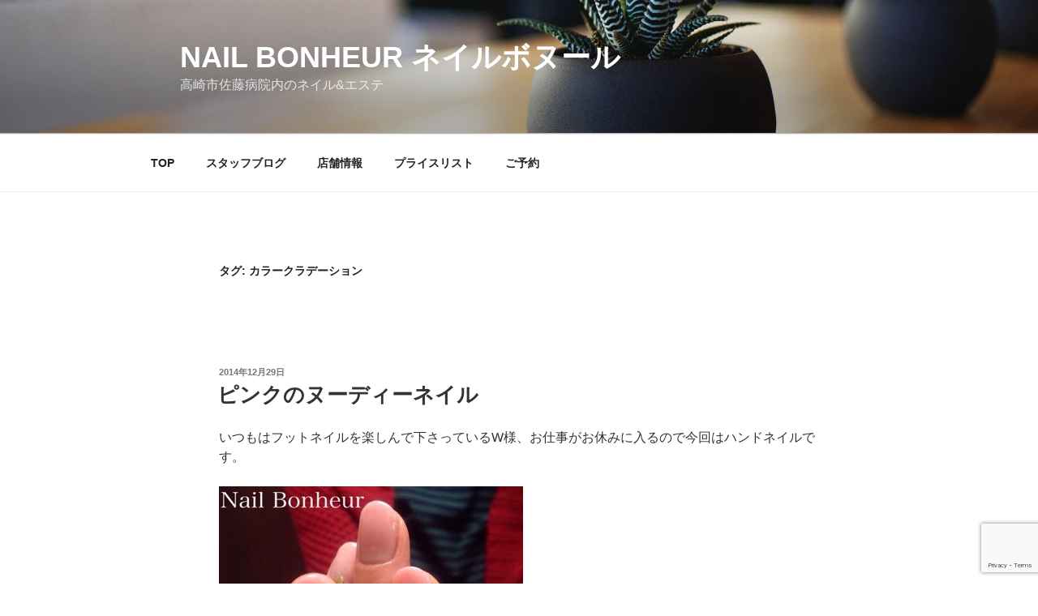

--- FILE ---
content_type: text/html; charset=utf-8
request_url: https://www.google.com/recaptcha/api2/anchor?ar=1&k=6LfSjd4UAAAAAG-3z2n--EeKt3hiS3E3qt0itUa5&co=aHR0cHM6Ly9uYWlsYm9uaGV1ci5jb206NDQz&hl=en&v=N67nZn4AqZkNcbeMu4prBgzg&size=invisible&anchor-ms=20000&execute-ms=30000&cb=3wb32bkfs7bn
body_size: 48681
content:
<!DOCTYPE HTML><html dir="ltr" lang="en"><head><meta http-equiv="Content-Type" content="text/html; charset=UTF-8">
<meta http-equiv="X-UA-Compatible" content="IE=edge">
<title>reCAPTCHA</title>
<style type="text/css">
/* cyrillic-ext */
@font-face {
  font-family: 'Roboto';
  font-style: normal;
  font-weight: 400;
  font-stretch: 100%;
  src: url(//fonts.gstatic.com/s/roboto/v48/KFO7CnqEu92Fr1ME7kSn66aGLdTylUAMa3GUBHMdazTgWw.woff2) format('woff2');
  unicode-range: U+0460-052F, U+1C80-1C8A, U+20B4, U+2DE0-2DFF, U+A640-A69F, U+FE2E-FE2F;
}
/* cyrillic */
@font-face {
  font-family: 'Roboto';
  font-style: normal;
  font-weight: 400;
  font-stretch: 100%;
  src: url(//fonts.gstatic.com/s/roboto/v48/KFO7CnqEu92Fr1ME7kSn66aGLdTylUAMa3iUBHMdazTgWw.woff2) format('woff2');
  unicode-range: U+0301, U+0400-045F, U+0490-0491, U+04B0-04B1, U+2116;
}
/* greek-ext */
@font-face {
  font-family: 'Roboto';
  font-style: normal;
  font-weight: 400;
  font-stretch: 100%;
  src: url(//fonts.gstatic.com/s/roboto/v48/KFO7CnqEu92Fr1ME7kSn66aGLdTylUAMa3CUBHMdazTgWw.woff2) format('woff2');
  unicode-range: U+1F00-1FFF;
}
/* greek */
@font-face {
  font-family: 'Roboto';
  font-style: normal;
  font-weight: 400;
  font-stretch: 100%;
  src: url(//fonts.gstatic.com/s/roboto/v48/KFO7CnqEu92Fr1ME7kSn66aGLdTylUAMa3-UBHMdazTgWw.woff2) format('woff2');
  unicode-range: U+0370-0377, U+037A-037F, U+0384-038A, U+038C, U+038E-03A1, U+03A3-03FF;
}
/* math */
@font-face {
  font-family: 'Roboto';
  font-style: normal;
  font-weight: 400;
  font-stretch: 100%;
  src: url(//fonts.gstatic.com/s/roboto/v48/KFO7CnqEu92Fr1ME7kSn66aGLdTylUAMawCUBHMdazTgWw.woff2) format('woff2');
  unicode-range: U+0302-0303, U+0305, U+0307-0308, U+0310, U+0312, U+0315, U+031A, U+0326-0327, U+032C, U+032F-0330, U+0332-0333, U+0338, U+033A, U+0346, U+034D, U+0391-03A1, U+03A3-03A9, U+03B1-03C9, U+03D1, U+03D5-03D6, U+03F0-03F1, U+03F4-03F5, U+2016-2017, U+2034-2038, U+203C, U+2040, U+2043, U+2047, U+2050, U+2057, U+205F, U+2070-2071, U+2074-208E, U+2090-209C, U+20D0-20DC, U+20E1, U+20E5-20EF, U+2100-2112, U+2114-2115, U+2117-2121, U+2123-214F, U+2190, U+2192, U+2194-21AE, U+21B0-21E5, U+21F1-21F2, U+21F4-2211, U+2213-2214, U+2216-22FF, U+2308-230B, U+2310, U+2319, U+231C-2321, U+2336-237A, U+237C, U+2395, U+239B-23B7, U+23D0, U+23DC-23E1, U+2474-2475, U+25AF, U+25B3, U+25B7, U+25BD, U+25C1, U+25CA, U+25CC, U+25FB, U+266D-266F, U+27C0-27FF, U+2900-2AFF, U+2B0E-2B11, U+2B30-2B4C, U+2BFE, U+3030, U+FF5B, U+FF5D, U+1D400-1D7FF, U+1EE00-1EEFF;
}
/* symbols */
@font-face {
  font-family: 'Roboto';
  font-style: normal;
  font-weight: 400;
  font-stretch: 100%;
  src: url(//fonts.gstatic.com/s/roboto/v48/KFO7CnqEu92Fr1ME7kSn66aGLdTylUAMaxKUBHMdazTgWw.woff2) format('woff2');
  unicode-range: U+0001-000C, U+000E-001F, U+007F-009F, U+20DD-20E0, U+20E2-20E4, U+2150-218F, U+2190, U+2192, U+2194-2199, U+21AF, U+21E6-21F0, U+21F3, U+2218-2219, U+2299, U+22C4-22C6, U+2300-243F, U+2440-244A, U+2460-24FF, U+25A0-27BF, U+2800-28FF, U+2921-2922, U+2981, U+29BF, U+29EB, U+2B00-2BFF, U+4DC0-4DFF, U+FFF9-FFFB, U+10140-1018E, U+10190-1019C, U+101A0, U+101D0-101FD, U+102E0-102FB, U+10E60-10E7E, U+1D2C0-1D2D3, U+1D2E0-1D37F, U+1F000-1F0FF, U+1F100-1F1AD, U+1F1E6-1F1FF, U+1F30D-1F30F, U+1F315, U+1F31C, U+1F31E, U+1F320-1F32C, U+1F336, U+1F378, U+1F37D, U+1F382, U+1F393-1F39F, U+1F3A7-1F3A8, U+1F3AC-1F3AF, U+1F3C2, U+1F3C4-1F3C6, U+1F3CA-1F3CE, U+1F3D4-1F3E0, U+1F3ED, U+1F3F1-1F3F3, U+1F3F5-1F3F7, U+1F408, U+1F415, U+1F41F, U+1F426, U+1F43F, U+1F441-1F442, U+1F444, U+1F446-1F449, U+1F44C-1F44E, U+1F453, U+1F46A, U+1F47D, U+1F4A3, U+1F4B0, U+1F4B3, U+1F4B9, U+1F4BB, U+1F4BF, U+1F4C8-1F4CB, U+1F4D6, U+1F4DA, U+1F4DF, U+1F4E3-1F4E6, U+1F4EA-1F4ED, U+1F4F7, U+1F4F9-1F4FB, U+1F4FD-1F4FE, U+1F503, U+1F507-1F50B, U+1F50D, U+1F512-1F513, U+1F53E-1F54A, U+1F54F-1F5FA, U+1F610, U+1F650-1F67F, U+1F687, U+1F68D, U+1F691, U+1F694, U+1F698, U+1F6AD, U+1F6B2, U+1F6B9-1F6BA, U+1F6BC, U+1F6C6-1F6CF, U+1F6D3-1F6D7, U+1F6E0-1F6EA, U+1F6F0-1F6F3, U+1F6F7-1F6FC, U+1F700-1F7FF, U+1F800-1F80B, U+1F810-1F847, U+1F850-1F859, U+1F860-1F887, U+1F890-1F8AD, U+1F8B0-1F8BB, U+1F8C0-1F8C1, U+1F900-1F90B, U+1F93B, U+1F946, U+1F984, U+1F996, U+1F9E9, U+1FA00-1FA6F, U+1FA70-1FA7C, U+1FA80-1FA89, U+1FA8F-1FAC6, U+1FACE-1FADC, U+1FADF-1FAE9, U+1FAF0-1FAF8, U+1FB00-1FBFF;
}
/* vietnamese */
@font-face {
  font-family: 'Roboto';
  font-style: normal;
  font-weight: 400;
  font-stretch: 100%;
  src: url(//fonts.gstatic.com/s/roboto/v48/KFO7CnqEu92Fr1ME7kSn66aGLdTylUAMa3OUBHMdazTgWw.woff2) format('woff2');
  unicode-range: U+0102-0103, U+0110-0111, U+0128-0129, U+0168-0169, U+01A0-01A1, U+01AF-01B0, U+0300-0301, U+0303-0304, U+0308-0309, U+0323, U+0329, U+1EA0-1EF9, U+20AB;
}
/* latin-ext */
@font-face {
  font-family: 'Roboto';
  font-style: normal;
  font-weight: 400;
  font-stretch: 100%;
  src: url(//fonts.gstatic.com/s/roboto/v48/KFO7CnqEu92Fr1ME7kSn66aGLdTylUAMa3KUBHMdazTgWw.woff2) format('woff2');
  unicode-range: U+0100-02BA, U+02BD-02C5, U+02C7-02CC, U+02CE-02D7, U+02DD-02FF, U+0304, U+0308, U+0329, U+1D00-1DBF, U+1E00-1E9F, U+1EF2-1EFF, U+2020, U+20A0-20AB, U+20AD-20C0, U+2113, U+2C60-2C7F, U+A720-A7FF;
}
/* latin */
@font-face {
  font-family: 'Roboto';
  font-style: normal;
  font-weight: 400;
  font-stretch: 100%;
  src: url(//fonts.gstatic.com/s/roboto/v48/KFO7CnqEu92Fr1ME7kSn66aGLdTylUAMa3yUBHMdazQ.woff2) format('woff2');
  unicode-range: U+0000-00FF, U+0131, U+0152-0153, U+02BB-02BC, U+02C6, U+02DA, U+02DC, U+0304, U+0308, U+0329, U+2000-206F, U+20AC, U+2122, U+2191, U+2193, U+2212, U+2215, U+FEFF, U+FFFD;
}
/* cyrillic-ext */
@font-face {
  font-family: 'Roboto';
  font-style: normal;
  font-weight: 500;
  font-stretch: 100%;
  src: url(//fonts.gstatic.com/s/roboto/v48/KFO7CnqEu92Fr1ME7kSn66aGLdTylUAMa3GUBHMdazTgWw.woff2) format('woff2');
  unicode-range: U+0460-052F, U+1C80-1C8A, U+20B4, U+2DE0-2DFF, U+A640-A69F, U+FE2E-FE2F;
}
/* cyrillic */
@font-face {
  font-family: 'Roboto';
  font-style: normal;
  font-weight: 500;
  font-stretch: 100%;
  src: url(//fonts.gstatic.com/s/roboto/v48/KFO7CnqEu92Fr1ME7kSn66aGLdTylUAMa3iUBHMdazTgWw.woff2) format('woff2');
  unicode-range: U+0301, U+0400-045F, U+0490-0491, U+04B0-04B1, U+2116;
}
/* greek-ext */
@font-face {
  font-family: 'Roboto';
  font-style: normal;
  font-weight: 500;
  font-stretch: 100%;
  src: url(//fonts.gstatic.com/s/roboto/v48/KFO7CnqEu92Fr1ME7kSn66aGLdTylUAMa3CUBHMdazTgWw.woff2) format('woff2');
  unicode-range: U+1F00-1FFF;
}
/* greek */
@font-face {
  font-family: 'Roboto';
  font-style: normal;
  font-weight: 500;
  font-stretch: 100%;
  src: url(//fonts.gstatic.com/s/roboto/v48/KFO7CnqEu92Fr1ME7kSn66aGLdTylUAMa3-UBHMdazTgWw.woff2) format('woff2');
  unicode-range: U+0370-0377, U+037A-037F, U+0384-038A, U+038C, U+038E-03A1, U+03A3-03FF;
}
/* math */
@font-face {
  font-family: 'Roboto';
  font-style: normal;
  font-weight: 500;
  font-stretch: 100%;
  src: url(//fonts.gstatic.com/s/roboto/v48/KFO7CnqEu92Fr1ME7kSn66aGLdTylUAMawCUBHMdazTgWw.woff2) format('woff2');
  unicode-range: U+0302-0303, U+0305, U+0307-0308, U+0310, U+0312, U+0315, U+031A, U+0326-0327, U+032C, U+032F-0330, U+0332-0333, U+0338, U+033A, U+0346, U+034D, U+0391-03A1, U+03A3-03A9, U+03B1-03C9, U+03D1, U+03D5-03D6, U+03F0-03F1, U+03F4-03F5, U+2016-2017, U+2034-2038, U+203C, U+2040, U+2043, U+2047, U+2050, U+2057, U+205F, U+2070-2071, U+2074-208E, U+2090-209C, U+20D0-20DC, U+20E1, U+20E5-20EF, U+2100-2112, U+2114-2115, U+2117-2121, U+2123-214F, U+2190, U+2192, U+2194-21AE, U+21B0-21E5, U+21F1-21F2, U+21F4-2211, U+2213-2214, U+2216-22FF, U+2308-230B, U+2310, U+2319, U+231C-2321, U+2336-237A, U+237C, U+2395, U+239B-23B7, U+23D0, U+23DC-23E1, U+2474-2475, U+25AF, U+25B3, U+25B7, U+25BD, U+25C1, U+25CA, U+25CC, U+25FB, U+266D-266F, U+27C0-27FF, U+2900-2AFF, U+2B0E-2B11, U+2B30-2B4C, U+2BFE, U+3030, U+FF5B, U+FF5D, U+1D400-1D7FF, U+1EE00-1EEFF;
}
/* symbols */
@font-face {
  font-family: 'Roboto';
  font-style: normal;
  font-weight: 500;
  font-stretch: 100%;
  src: url(//fonts.gstatic.com/s/roboto/v48/KFO7CnqEu92Fr1ME7kSn66aGLdTylUAMaxKUBHMdazTgWw.woff2) format('woff2');
  unicode-range: U+0001-000C, U+000E-001F, U+007F-009F, U+20DD-20E0, U+20E2-20E4, U+2150-218F, U+2190, U+2192, U+2194-2199, U+21AF, U+21E6-21F0, U+21F3, U+2218-2219, U+2299, U+22C4-22C6, U+2300-243F, U+2440-244A, U+2460-24FF, U+25A0-27BF, U+2800-28FF, U+2921-2922, U+2981, U+29BF, U+29EB, U+2B00-2BFF, U+4DC0-4DFF, U+FFF9-FFFB, U+10140-1018E, U+10190-1019C, U+101A0, U+101D0-101FD, U+102E0-102FB, U+10E60-10E7E, U+1D2C0-1D2D3, U+1D2E0-1D37F, U+1F000-1F0FF, U+1F100-1F1AD, U+1F1E6-1F1FF, U+1F30D-1F30F, U+1F315, U+1F31C, U+1F31E, U+1F320-1F32C, U+1F336, U+1F378, U+1F37D, U+1F382, U+1F393-1F39F, U+1F3A7-1F3A8, U+1F3AC-1F3AF, U+1F3C2, U+1F3C4-1F3C6, U+1F3CA-1F3CE, U+1F3D4-1F3E0, U+1F3ED, U+1F3F1-1F3F3, U+1F3F5-1F3F7, U+1F408, U+1F415, U+1F41F, U+1F426, U+1F43F, U+1F441-1F442, U+1F444, U+1F446-1F449, U+1F44C-1F44E, U+1F453, U+1F46A, U+1F47D, U+1F4A3, U+1F4B0, U+1F4B3, U+1F4B9, U+1F4BB, U+1F4BF, U+1F4C8-1F4CB, U+1F4D6, U+1F4DA, U+1F4DF, U+1F4E3-1F4E6, U+1F4EA-1F4ED, U+1F4F7, U+1F4F9-1F4FB, U+1F4FD-1F4FE, U+1F503, U+1F507-1F50B, U+1F50D, U+1F512-1F513, U+1F53E-1F54A, U+1F54F-1F5FA, U+1F610, U+1F650-1F67F, U+1F687, U+1F68D, U+1F691, U+1F694, U+1F698, U+1F6AD, U+1F6B2, U+1F6B9-1F6BA, U+1F6BC, U+1F6C6-1F6CF, U+1F6D3-1F6D7, U+1F6E0-1F6EA, U+1F6F0-1F6F3, U+1F6F7-1F6FC, U+1F700-1F7FF, U+1F800-1F80B, U+1F810-1F847, U+1F850-1F859, U+1F860-1F887, U+1F890-1F8AD, U+1F8B0-1F8BB, U+1F8C0-1F8C1, U+1F900-1F90B, U+1F93B, U+1F946, U+1F984, U+1F996, U+1F9E9, U+1FA00-1FA6F, U+1FA70-1FA7C, U+1FA80-1FA89, U+1FA8F-1FAC6, U+1FACE-1FADC, U+1FADF-1FAE9, U+1FAF0-1FAF8, U+1FB00-1FBFF;
}
/* vietnamese */
@font-face {
  font-family: 'Roboto';
  font-style: normal;
  font-weight: 500;
  font-stretch: 100%;
  src: url(//fonts.gstatic.com/s/roboto/v48/KFO7CnqEu92Fr1ME7kSn66aGLdTylUAMa3OUBHMdazTgWw.woff2) format('woff2');
  unicode-range: U+0102-0103, U+0110-0111, U+0128-0129, U+0168-0169, U+01A0-01A1, U+01AF-01B0, U+0300-0301, U+0303-0304, U+0308-0309, U+0323, U+0329, U+1EA0-1EF9, U+20AB;
}
/* latin-ext */
@font-face {
  font-family: 'Roboto';
  font-style: normal;
  font-weight: 500;
  font-stretch: 100%;
  src: url(//fonts.gstatic.com/s/roboto/v48/KFO7CnqEu92Fr1ME7kSn66aGLdTylUAMa3KUBHMdazTgWw.woff2) format('woff2');
  unicode-range: U+0100-02BA, U+02BD-02C5, U+02C7-02CC, U+02CE-02D7, U+02DD-02FF, U+0304, U+0308, U+0329, U+1D00-1DBF, U+1E00-1E9F, U+1EF2-1EFF, U+2020, U+20A0-20AB, U+20AD-20C0, U+2113, U+2C60-2C7F, U+A720-A7FF;
}
/* latin */
@font-face {
  font-family: 'Roboto';
  font-style: normal;
  font-weight: 500;
  font-stretch: 100%;
  src: url(//fonts.gstatic.com/s/roboto/v48/KFO7CnqEu92Fr1ME7kSn66aGLdTylUAMa3yUBHMdazQ.woff2) format('woff2');
  unicode-range: U+0000-00FF, U+0131, U+0152-0153, U+02BB-02BC, U+02C6, U+02DA, U+02DC, U+0304, U+0308, U+0329, U+2000-206F, U+20AC, U+2122, U+2191, U+2193, U+2212, U+2215, U+FEFF, U+FFFD;
}
/* cyrillic-ext */
@font-face {
  font-family: 'Roboto';
  font-style: normal;
  font-weight: 900;
  font-stretch: 100%;
  src: url(//fonts.gstatic.com/s/roboto/v48/KFO7CnqEu92Fr1ME7kSn66aGLdTylUAMa3GUBHMdazTgWw.woff2) format('woff2');
  unicode-range: U+0460-052F, U+1C80-1C8A, U+20B4, U+2DE0-2DFF, U+A640-A69F, U+FE2E-FE2F;
}
/* cyrillic */
@font-face {
  font-family: 'Roboto';
  font-style: normal;
  font-weight: 900;
  font-stretch: 100%;
  src: url(//fonts.gstatic.com/s/roboto/v48/KFO7CnqEu92Fr1ME7kSn66aGLdTylUAMa3iUBHMdazTgWw.woff2) format('woff2');
  unicode-range: U+0301, U+0400-045F, U+0490-0491, U+04B0-04B1, U+2116;
}
/* greek-ext */
@font-face {
  font-family: 'Roboto';
  font-style: normal;
  font-weight: 900;
  font-stretch: 100%;
  src: url(//fonts.gstatic.com/s/roboto/v48/KFO7CnqEu92Fr1ME7kSn66aGLdTylUAMa3CUBHMdazTgWw.woff2) format('woff2');
  unicode-range: U+1F00-1FFF;
}
/* greek */
@font-face {
  font-family: 'Roboto';
  font-style: normal;
  font-weight: 900;
  font-stretch: 100%;
  src: url(//fonts.gstatic.com/s/roboto/v48/KFO7CnqEu92Fr1ME7kSn66aGLdTylUAMa3-UBHMdazTgWw.woff2) format('woff2');
  unicode-range: U+0370-0377, U+037A-037F, U+0384-038A, U+038C, U+038E-03A1, U+03A3-03FF;
}
/* math */
@font-face {
  font-family: 'Roboto';
  font-style: normal;
  font-weight: 900;
  font-stretch: 100%;
  src: url(//fonts.gstatic.com/s/roboto/v48/KFO7CnqEu92Fr1ME7kSn66aGLdTylUAMawCUBHMdazTgWw.woff2) format('woff2');
  unicode-range: U+0302-0303, U+0305, U+0307-0308, U+0310, U+0312, U+0315, U+031A, U+0326-0327, U+032C, U+032F-0330, U+0332-0333, U+0338, U+033A, U+0346, U+034D, U+0391-03A1, U+03A3-03A9, U+03B1-03C9, U+03D1, U+03D5-03D6, U+03F0-03F1, U+03F4-03F5, U+2016-2017, U+2034-2038, U+203C, U+2040, U+2043, U+2047, U+2050, U+2057, U+205F, U+2070-2071, U+2074-208E, U+2090-209C, U+20D0-20DC, U+20E1, U+20E5-20EF, U+2100-2112, U+2114-2115, U+2117-2121, U+2123-214F, U+2190, U+2192, U+2194-21AE, U+21B0-21E5, U+21F1-21F2, U+21F4-2211, U+2213-2214, U+2216-22FF, U+2308-230B, U+2310, U+2319, U+231C-2321, U+2336-237A, U+237C, U+2395, U+239B-23B7, U+23D0, U+23DC-23E1, U+2474-2475, U+25AF, U+25B3, U+25B7, U+25BD, U+25C1, U+25CA, U+25CC, U+25FB, U+266D-266F, U+27C0-27FF, U+2900-2AFF, U+2B0E-2B11, U+2B30-2B4C, U+2BFE, U+3030, U+FF5B, U+FF5D, U+1D400-1D7FF, U+1EE00-1EEFF;
}
/* symbols */
@font-face {
  font-family: 'Roboto';
  font-style: normal;
  font-weight: 900;
  font-stretch: 100%;
  src: url(//fonts.gstatic.com/s/roboto/v48/KFO7CnqEu92Fr1ME7kSn66aGLdTylUAMaxKUBHMdazTgWw.woff2) format('woff2');
  unicode-range: U+0001-000C, U+000E-001F, U+007F-009F, U+20DD-20E0, U+20E2-20E4, U+2150-218F, U+2190, U+2192, U+2194-2199, U+21AF, U+21E6-21F0, U+21F3, U+2218-2219, U+2299, U+22C4-22C6, U+2300-243F, U+2440-244A, U+2460-24FF, U+25A0-27BF, U+2800-28FF, U+2921-2922, U+2981, U+29BF, U+29EB, U+2B00-2BFF, U+4DC0-4DFF, U+FFF9-FFFB, U+10140-1018E, U+10190-1019C, U+101A0, U+101D0-101FD, U+102E0-102FB, U+10E60-10E7E, U+1D2C0-1D2D3, U+1D2E0-1D37F, U+1F000-1F0FF, U+1F100-1F1AD, U+1F1E6-1F1FF, U+1F30D-1F30F, U+1F315, U+1F31C, U+1F31E, U+1F320-1F32C, U+1F336, U+1F378, U+1F37D, U+1F382, U+1F393-1F39F, U+1F3A7-1F3A8, U+1F3AC-1F3AF, U+1F3C2, U+1F3C4-1F3C6, U+1F3CA-1F3CE, U+1F3D4-1F3E0, U+1F3ED, U+1F3F1-1F3F3, U+1F3F5-1F3F7, U+1F408, U+1F415, U+1F41F, U+1F426, U+1F43F, U+1F441-1F442, U+1F444, U+1F446-1F449, U+1F44C-1F44E, U+1F453, U+1F46A, U+1F47D, U+1F4A3, U+1F4B0, U+1F4B3, U+1F4B9, U+1F4BB, U+1F4BF, U+1F4C8-1F4CB, U+1F4D6, U+1F4DA, U+1F4DF, U+1F4E3-1F4E6, U+1F4EA-1F4ED, U+1F4F7, U+1F4F9-1F4FB, U+1F4FD-1F4FE, U+1F503, U+1F507-1F50B, U+1F50D, U+1F512-1F513, U+1F53E-1F54A, U+1F54F-1F5FA, U+1F610, U+1F650-1F67F, U+1F687, U+1F68D, U+1F691, U+1F694, U+1F698, U+1F6AD, U+1F6B2, U+1F6B9-1F6BA, U+1F6BC, U+1F6C6-1F6CF, U+1F6D3-1F6D7, U+1F6E0-1F6EA, U+1F6F0-1F6F3, U+1F6F7-1F6FC, U+1F700-1F7FF, U+1F800-1F80B, U+1F810-1F847, U+1F850-1F859, U+1F860-1F887, U+1F890-1F8AD, U+1F8B0-1F8BB, U+1F8C0-1F8C1, U+1F900-1F90B, U+1F93B, U+1F946, U+1F984, U+1F996, U+1F9E9, U+1FA00-1FA6F, U+1FA70-1FA7C, U+1FA80-1FA89, U+1FA8F-1FAC6, U+1FACE-1FADC, U+1FADF-1FAE9, U+1FAF0-1FAF8, U+1FB00-1FBFF;
}
/* vietnamese */
@font-face {
  font-family: 'Roboto';
  font-style: normal;
  font-weight: 900;
  font-stretch: 100%;
  src: url(//fonts.gstatic.com/s/roboto/v48/KFO7CnqEu92Fr1ME7kSn66aGLdTylUAMa3OUBHMdazTgWw.woff2) format('woff2');
  unicode-range: U+0102-0103, U+0110-0111, U+0128-0129, U+0168-0169, U+01A0-01A1, U+01AF-01B0, U+0300-0301, U+0303-0304, U+0308-0309, U+0323, U+0329, U+1EA0-1EF9, U+20AB;
}
/* latin-ext */
@font-face {
  font-family: 'Roboto';
  font-style: normal;
  font-weight: 900;
  font-stretch: 100%;
  src: url(//fonts.gstatic.com/s/roboto/v48/KFO7CnqEu92Fr1ME7kSn66aGLdTylUAMa3KUBHMdazTgWw.woff2) format('woff2');
  unicode-range: U+0100-02BA, U+02BD-02C5, U+02C7-02CC, U+02CE-02D7, U+02DD-02FF, U+0304, U+0308, U+0329, U+1D00-1DBF, U+1E00-1E9F, U+1EF2-1EFF, U+2020, U+20A0-20AB, U+20AD-20C0, U+2113, U+2C60-2C7F, U+A720-A7FF;
}
/* latin */
@font-face {
  font-family: 'Roboto';
  font-style: normal;
  font-weight: 900;
  font-stretch: 100%;
  src: url(//fonts.gstatic.com/s/roboto/v48/KFO7CnqEu92Fr1ME7kSn66aGLdTylUAMa3yUBHMdazQ.woff2) format('woff2');
  unicode-range: U+0000-00FF, U+0131, U+0152-0153, U+02BB-02BC, U+02C6, U+02DA, U+02DC, U+0304, U+0308, U+0329, U+2000-206F, U+20AC, U+2122, U+2191, U+2193, U+2212, U+2215, U+FEFF, U+FFFD;
}

</style>
<link rel="stylesheet" type="text/css" href="https://www.gstatic.com/recaptcha/releases/N67nZn4AqZkNcbeMu4prBgzg/styles__ltr.css">
<script nonce="FtKbeNar_ywlVPoxifUgDw" type="text/javascript">window['__recaptcha_api'] = 'https://www.google.com/recaptcha/api2/';</script>
<script type="text/javascript" src="https://www.gstatic.com/recaptcha/releases/N67nZn4AqZkNcbeMu4prBgzg/recaptcha__en.js" nonce="FtKbeNar_ywlVPoxifUgDw">
      
    </script></head>
<body><div id="rc-anchor-alert" class="rc-anchor-alert"></div>
<input type="hidden" id="recaptcha-token" value="[base64]">
<script type="text/javascript" nonce="FtKbeNar_ywlVPoxifUgDw">
      recaptcha.anchor.Main.init("[\x22ainput\x22,[\x22bgdata\x22,\x22\x22,\[base64]/[base64]/[base64]/[base64]/[base64]/UltsKytdPUU6KEU8MjA0OD9SW2wrK109RT4+NnwxOTI6KChFJjY0NTEyKT09NTUyOTYmJk0rMTxjLmxlbmd0aCYmKGMuY2hhckNvZGVBdChNKzEpJjY0NTEyKT09NTYzMjA/[base64]/[base64]/[base64]/[base64]/[base64]/[base64]/[base64]\x22,\[base64]\x22,\x22w6vCvcOvwqwewr8hW0jCqMO+JCsgwofDo8KwTDQleMK+EHzCqVoWwrs8GMOBw7g2woV3NXZ/ExYfw4AXI8Kqw4zDty82VCbCkMKEdFrCtsOOw71QNTdFAl7DrXzCtsKZw6DDicKUAsOIw7gWw6jCrMK/PcOdS8OsHU1Iw6VOIsO0wopxw4vCuX/CpMKLHcKvwrvCk1/DkHzCrsK4WGRFwrccbSrCl0DDhxDCnsKmECRdwqfDvEPCucOZw6fDlcKzPTsBSMOtworCjwfDv8KVIWpIw6AMwrDDm0PDvjhbFMOpw5bCksO/[base64]/wpxbwqZ2dhwnaShgVWvCsxElVcORw7jCpR0/FT/DtjIufsKBw7LDjMKCUcOUw65bw6Y8wpXCtwx9w4RuJwxmYjdIP8O8MMOMwqB2wo3DtcK/wplBEcKuwqxrF8O+wpoBPy46wqZ+w7HCk8OrMsOOwpXDjcOnw67CrsOXZ08ZPT7CgQt6LMOdwpDDsivDhx7DggTCu8OLwrU0Lx3Dim3DuMKOXMOaw5MLw7kSw7TCmsOVwppjVAHCkx9IWj0MwrXDm8KnBsOtwr7Csy5xwqsXEzbDvMOmUMOoIcK2asKCw7/[base64]/CoHoEL8Opw7nCoMOAWsKpXBrDlkE9w7EKworCpMOHbVtTw6nDkMKsMWfDpcKXw6bCgW7DlcKFwrkyKcKaw7JXYyzDksK9wofDmjfChTLDncO0AGXCjcO8d2bDrMKNw4slwpHCvitGwrDCu17DoD/DvMOqw6LDh2MIw7vDq8KhwqnDgnzCscKRw73DjMOtXcKMMyo/[base64]/w5DCixfDtzMuIj95wrsDX8KRw7zDj3/DkcKDwqbDthQfGsOXdcKLIEbDjQ/[base64]/U0Vhw5Emw47Cq8OFXiPDksKbwqvDp0x3CcOmaioSCsOgIgzDncOVUMK4SMKKeHzCtiLCscKWTVAicSt0wqwMXy5nwqnCpwzCuA/DsAnCmFg0MMOGO1R5w5k2wqXDoMKww67DqMKqVTB3w6jDojR0wpUIWhFZWHzCpTbClTrCm8OHwqwkw7bDusOTw7BiEg4oesONw7HCngrDiWfCm8OwIsKCw4vCpXDCp8KZDcKYw4UIMjwnLMOVw5sPMzvDl8K/FMKSw5zCo1kvTH3Cphd0w79mwq3DhQDCigQCw7rDmcK6w4UIwpLCsGgXAcOUdVoqwrp4G8KzJCXCmMKDfQnDoUZhwpd/[base64]/JncQOShNw6jCncOrw78Pb8OYTcOMDEgnwqPDhsO6wr3CvMKlah3CgMKFw6J7w5XCvDEIIcKiw4RXATTDk8OmP8OuFG/CqV0XRBJCT8OIQ8KuwoY+J8O7wrvCvxRPw6jCrsO/w77DtMK9wpPCnsKjV8KxRMOXw6hWX8KDw7h+NsOUw6zCisKXSMO8wokzA8K6wrlwwrLCssKiM8KQGGXDvSs9QMK3w6Erwoxew51mw6VxwovCjwpZcMKUKMOowq8gwr7DusO/DcKURgDDr8K/[base64]/CkRFWwoZtPVXDv8Kkw5XDhMOFw4bCqMOhw4ITwpRuwqvCgsKVwrLDnMOowodsw7PCoznCuWt0w4nDvMKNw7LDp8O/w5zDgcKNJTDCmcK7ahAqEsKncsK6R1LCtcKuw4FAw4jCiMObwpHDlRF+SMKILsKswrHCrMKoEhfCoT9Fw6/[base64]/DrMKXZ0ALw6dewrnCvWpyQTMhScKbHT7ClsOzYsOcwpRye8Opw55ywrrCj8Ouw6U9wo9Ow4EUbMK6w7YxLGHDlyJZwoBiw43CgcOgFz4ZecOVGQnDtVLCqlpXVAtEwph9wp7DmR3DogvCikJrwprDq1DChldowq0nwqXCkxHDqsKyw4k5KhFCbMKqw5/Cv8Oow6fDiMOAwpfDpmEncsOvw6RkwpDDsMK0KRV7wqPDjlYsZMKzw7fCosOHPsOnwpgzKsOIPcKpajRrw4oHBMOtw5TDrjnCr8OAWQoWUjkWw6HChEsKw7LDsBtmVsKxwqlwZMOgw6jDow7DncO/wrvDlFM6CiTDj8OhMxvDqzVCKyHCn8Oww5LDgcK2wqXCpgzDgcKBIAzDocKZwqoewrbDvkp2wpgiA8KuI8K1wpzDi8O/cFtuw53DoSQqdzJya8Knw75uQMKGwp3Cl03Dkkt5ecOUAB7Cs8O1w5DDhsK8wrrDgWd8dSAOZiY9OsK0w7VVbGfDkcK6OcKxOGbCrBDCvTzCgsOww6jCgRDDtcKEwrXDsMOFCcKNF8O1K0PCgzozKcKWwpHDk8KwwrXCn8KHw6NRwq92w4LDocKiWcKIwr/CsEvCuMKoUVDDkcOUwoofACzCicKID8KkLcK3w7/CicKhWQnCj1fCp8Kdw7ULwo1Pw78ifkkHCARUwrjCqxvDkitKSThsw6QwcyAkB8OFF21Vw44EIz0awop/dsObUsKEeH/Doj/Dj8KRw4nCp0bCo8OPHxYOP1HCk8Klw5rCvMKjZcOrMMORwr/CtULCucKCPGTDu8KHP8OQwozDpMO/egTClBPDtVfDtsO8bMKpccOrSMO6wrk4FcO2w73DncO/RAnCvy4+wrLDjF89w5MEw5LDv8Ktw6sgLMO0wrXDhFHDiEzDscKgDn1RV8O3w7TDtcK5C0l6w4vCgcK9wp16F8Ocw7bDswZaw53ChDowwrLCihZ8wrEKFcOjwoh/w5xwbcO5eUTDuC1fU8OGwofCgcOiw53CuMOBw5doaBvCosONw6rChCVBIcKGwrJjQ8OPw6VIT8KGw5fDlBZCw6ZhwpPCnBhGbMOQwqzDicOlC8K1wo/DkcOgUsOuwpXCvw1wRmMgdDLCqcOXwrBmdsOUNQByw4LDiXzDoT7DlkcvRcKyw7s3UMK6wqMJw43DkcKuFXrDmcO/SmHDqDLCtMONJsKdw5XDlH1Kwq3CncOvw7/[base64]/Cm0gqOcKYMsKeQ0LDrj/DiSshL8K2w7HCosKhw7A/ecOhVMO1wqLDq8KyIBPCrsOlwr0VwpRYw7LCmcOHTxXCpcKIB8Krw4zCt8K1wopSwqQaJQrDnsKWWVrCgQvCjWo3RGpZUcOrw4fCjmFHb1XDi8OiIcOeOMOpNBI+b2I7UxbCilrDocKMw77Cu8K1wqRjw7/DuRvCmg/CpTrDs8ONw5/CsMOvwr80wrURJT5zYVRKw6nDqkDDvg/DkyXCsMKLMyB4VA5nwp0YwoZaScKiw5d+elrDkcK/w5PDsMKWRMOzUsKswrXCu8K7w4LDjR/Dl8O/worDi8O0LzA2wpzChsOywqHDugxKw6/[base64]/DvXzDg181woUMWcOYw6p0w5TDsMOqPMKNw5zCnTIbw7AOFsKLw6UielxJw63CoMKpCMOCw4Q2aw7CvcOuRMKbw5jCuMOlw59zKsKSwrfDusKMWcK4GCzDgsO0wpHCiBfDvzjCsMKowoDCksOTWcKHwqDCj8O0L3DDrX/CojLDocOYw5xbwpvCjHcpw7Bsw6l3HcKqw4/[base64]/DrSfDknhYZy1+GcOGanRawq7DrFkzacKXw7ZGHRvDu1VjwpUaw4R1dgTDlD8iw4fDrcKZwp5XT8Knw4EWUD7DjiZ3MENQwoLCjsK/bFMvw43DkMKYwoTCv8OeKcOSw7nDk8Okw5R7wr3Cl8OUwposwrrDrsKyw7XDjgd0w4nCnA/Dh8KoEB3CrSTDqy/[base64]/[base64]/DtjfCmsKCwq0gcsOHw7FJw7oOwr7DoMO8w5/Dg8KeG8OsMhMtCsKOIXIKacKhw5zDqR7CisKRwpnCs8OHBQDCiQEtXcOBNwXCt8O+OcOXaiXCp8O0dcOZGsKIwp/DsgUfw74RwpnCkMOaw493ai7ChsOxw64KExZqw7NrC8KqEi3DtsKjbkJkw4/CjlEQcMOhZ3PDnsOsw6rDijHClmXDtMO1w5PCoE8PRMKYADHCqmjCg8KywpFww6rDrcO6wo5UIXnDuHsBw6QuScOfLigsDsKpwpkJSMOfwoLCocOIG3/DocKpw6PChEXDuMK8w4vCgMKuwro1wq5Pc0VLw7TDtSBtScKTw6vCusKaQcObw7TDj8KLwolNbXdkEMKFC8KWwpo/B8OJJMOSF8Ocw4/DknbCnWnDn8K+wp/CtMKvw7p0TcOmwq7DrAQEJBfDmBUqwqZqwoMIwqHDkQ3CscKEwp7DnmkMw7nChcO3IXzDiMO3w6RywozChg1Gw5Rvw4ghw7dew5/[base64]/[base64]/wrJhw7fDiw9HwqPDpzXDt8O/Mi9jwqVUIUNlw7LCqCHDscK+I8KNeDI0dsOzwpLCnBjCocK/X8KtwoDDq1DDrHh9MMKwDE7CjcKKwpcyw7HDgG/[base64]/[base64]/[base64]/[base64]/DmsKlLE4cw6jCjMKRwolZXwpbU27ChSVRw7/Cn8OfZH3ClWNKFxPCpEnDrsKeIyhlLlrDvEJqw5YYwoHDmcOmwr3CoyDDq8KwJcORw4HCvzQJworCrn7Dh18jU1nDpyVvwq0BM8OTw6Mzw75ZwqUGw6c2w6xTLcKiw74Pw4/DuSYeDgfCl8K+a8OaOsOfw6IyF8OVOATCj1s4wrfCsynDkW5lw60Tw4MIRjMxFyTDoC/DhcOyAsOeAB/[base64]/[base64]/Dhn8NwqfCl23DhTgEwpgOFMK8wo/Ci8OjwpTCu8OoNiHDmwhiwrnDq8OtMsODw48/w4zDhV3DrynDrXfCrGEYcsO0aFzDjxRDw4vChFwBwrFEw69vLGPDsMOvCMOZccK8UsOLTMKpb8OCcgV+BcOZfsOAQUtOw53CmCPDlHbCmhHCo0/DkU9Nw5QIEMO5YH4Lwp/DjGxfVUbCinsMwqbDiEHCncK3w6zCj1sVw63CjwcSwo/Cg8OAwpvDjsKGO3bCk8KGLhQ9wqsSwrZ/w73Dg23CsgHDuyJ5e8OhwosLScK2w7U3F0DCnMOuNQR7McKJw5LDoxrDqikMAlFew6LCjcO8Z8Otw7lzwrxwwpggw4VKbMKMw6nDs8KmFhfCscO4w5jCvcO2K3DCsMKXwoLCvU/DkW3DqMO+SUUISMKPw417w5TDogPDjMOBEcOycB3DuXvDocKpO8OyC0cTw74sc8OKwptbCsOjJC8vwoPCi8OQwrRBwrMHa3jDggkjwrjCnsK6wq/DocKmwopcAzXClcKDKXYUwpPDlcOHGDAXc8OJwpDCgkvCk8OFW1oZwrTCssO7FsOrSEbDnMOdw6TDrsKgw6rDvVBEw7l6fiVuw4VXcEIxWVPDpsO3KU3Cvk/[base64]/ClVgywqwvbzh/wosCcsO7wpgqwpXCjMK+LsK9B1pKZHDCg8Opchp9ZcO3wpU4AMKNw5vDi1hma8KkFMKOw53DkhbCv8OwwpBtWsOnw7TDtxIswr3Ct8O3wps7Dzh1VMO1WzXCuEgKwoMgw6/CgC/DlAPCv8KEw60vw6nDsEfCr8KKwpvCsi7Dg8KzT8OSw4wtcSnCtsK3YwQvwrcjw7LDn8O3w6XCocKrWsKCwrECPQbDncOWb8KIW8OuTsOZwqnCtivCqsKnwrTCuld1a1YmwrkTTwHCp8O2F007RmROw7kEw6jDjsOyPyrCv8OfOl/[base64]/ClVEiw6vDrsOUwoY/CcKKw6TDp8OHPcOJw5PCgBDDqhYjUMKSwpgtw55BFsKzwpc3QMKqw7PCgFFOQWvDnCYQFWhSw7nCh1HDmsK0w6bDmWdWecKjeQDCqHTDrxLCiy3CsBLDocKOw53Dsil7wqM7IcOmwrfCjGLCqcKba8Oew4DDuCExRl/DlMOBw6rDrhZXMA3CqsKHIsK5w5tMwqjDnMKyZQzCgUHDvj3Cr8OvwozDkXswDcORMsOgGsKcwqJMwpDCr0vDuMODw78iH8OrQcKFY8OXesKfw6JQw49KwqAxc8K4wqLDlcKrw7x8wo/CqsOQw4lfw4ocwpd3w6rDgQB7w4RMwrnDi8OKwqfDpzbCq1bCiTbDsSfDrMOiwoXDnsKlwpRgE3MYIXwzSnzCrlvDkMOew6XCqMKff8Kqwq5cPybDjXswFHjDtlRiFcOdM8K+CQrCvkLDqxTCtXzDqQnCgMOqVFp1w5/Cs8OpJWHDtsKGQcO2w453wqLDusOdwovCncOQw5nDjcOYPcK8bVbDk8KxdnA1w4fDjzXCicK7EcKnwqpBwoXCjsOJw7oBwrTCiWwfJsOsw7QqIHoXaHwwanIDWcOcw6NYexvCvmDCshINCmvCgMOew4xqSVBOw5IGFU9Wci4iw7Elw6Yiwq9ZwqPCkRvCl3/Cl07DuB/Dom0/Tw1LJH7CngghLMO+wozCtnrCv8O+KMOWCMOcw4jDo8K/OMKPw4NDwp/DsQvCvsKZfzUpCiAjwqM0Bhs9w5scwqM2KcKtKMOswokSK0rCtzDDsmbCtsOYw5FtehQYwovDq8KABMOFLMKUwpDCpsKkF3dWNnHCuUDCjMKXeMOseMK8FEjCpMKGWsOVU8OaOsKhw5nCkHjCvmJQNcOCw7TDkSrDhjEOw7fDg8Omw6vDqMKLKF/CgMKtwq49w6zCsMOQw5vDvkLDnsKBwpfDix3CqMK9w4/[base64]/CocOjw4jDhhPDr0sIw6vCk8Ojwr0Vw5PChsOZJMOjU8KJw6rCscKaHAhvU3HCp8OMDcOXwqY1e8KgCkXDnMOVJsK+cjPDsHnDg8OUw5zDhzPClMKULMKhw4jCuyNKEBvCunMYw4rDuMOafMOufcOKGMKWw7zCpGDCo8O4w6PDrsKSMXZ/[base64]/w4zCpiTCq8Oyw5PCpHvCpsO3cCZ0wr1rw694wpPDgMOtYSxPwocowoxCVcKYcMOfZsOEQEZQVsKMEzvDo8OXWcKJXxFDwrHDhcOww4XDpcKtHGYyw4McK0XDpG/Dn8OuIMKqwobDoDPDrMOpw6p3w74Tw71LwrpVwrPDkgRgw4gtZyMkwp/DqMKiw6TCsMKrwoPDkcKuw4YbYUQJScKzw508QnBENxRbC1zDtsOowqlDE8K/woUONMKRc2/DjgbCscKww6bDoGYYwrzCjRdbR8KMw5fDiUwlOsOBe1bDicK2w6nDj8KbEcOMP8OjwqfCmQDCrntKIB/DksOuF8KCwr/CiVzDqcKGwqt1w4rCuBHCpFfCgsKsecO5w6trScOiw4DCkcOnw5xBw7XDr1bCvl10aAQbLVUlJ8OVL3XCoQrDiMOow7vDh8K2wrl0wrPCqw9rwpNHwrjDgMOBUxY4EcKtUcO2ecO+w67DusO7w6PCsV3Dhh51AMOXAcK5ScKtFMO/[base64]/[base64]/DtFFhwrg3DhwxEcOocDfCoVYVF8OaScOfw6jDu3TCk0DDp1Qjw5zCtTo5wqfCvitJNgHDscOTw6Y7w5ZgOCXDkU1Jwo3DrGc+DTzDhsOHw77DuiJOZsOZw5gYw53CgMK+wr7DvcOOEcKTwqBcBsOVVsKKQMOLJiQswq/DhsKUNMOkJAIaHMOYIhvDscOgw7snUBTDp3fCsybDpcK7w5fDqyfCowPCqsOuwo8ww7RBwpcUwp7CmsKTwofClT1rw7ByRyzDn8O2wqV3RyMifls6F1/CqsOXYwRPWBxOW8KCKMOSIMKdTz3ClMOiOwjDgMKvD8K9w4zCpyhJVmAawq4MGsOcwrLCrm5GCMO5KzbChsOuw75Qw5k8d8OpMSnCpBDChGRxwr4Hw67CuMKhw6nCi1QnDGJwdsOsEsOAH8OLw6/Chj4Kwp7Dm8OUXXFgfcOuSsKbwpDDmcOUbwLDgcKQwocbwppwGD/DosKGPhnCuH8Tw4bCjMKsW8KfwrzCpUEmw7zDh8K2PsOnHcKbwrttKTrClgNqNF5KwofDrjMjP8KPw6nCsjnDksKGwpU6DiPCm2HChsO/wrpbJGFcwqoVTmLCpTHCsMOCXToGwo3DoBc7UlEfVUEyWBnDtDF8woIMw7VZH8OGw51sfsOnesK+w5pbw7h0ewdFwrnCrF1hw5QrGcOow7MHwq3DuXjCvDULWcOxwoZMwqNsaMK5wqHCiy/DjQ/DlMKxw6HDsSRUQyxKwqLDqBg+w4jCohTDgHPCuFUvwowDe8KAw7wvwoFUw5ARMMKHwpzCsMK+w4dwVm/[base64]/CoUDDhcKeA15RTXJgwqkXwoVqwqAgcg1YwrrCtcK/[base64]/MhLDjcKRwrcqP8OTCQ3DuRgGw4NDw5ZBVk4Gwp7Cg8O2w4phXzhDF2LCusK2CsOoWsOtw4g2Lis8w5Esw7LCuhg1w7bDscOlGcOGUsOVKcKHRwPDhmZIAC/DhMKpw65aDMOXwrPDmMKjdi7Csn3DhcKZKsO8wr9WwpnChsOiw5zDrcKZXsKCw4zCv35EW8KOw5rDgMOODHXCj2snBMKZIUo7wpPCkcO0RAHDhmwLQMKkwo5ObFhPdRnDq8KWw4R3Y8OhAVPCsgDDu8K/w6cYwqJ1w4TCu1XDrmtpwofCt8KUwo54V8KuWMOqHwvCpsKwFm89wrNiI1IbbEDClsK7wqUvMFJBTMKHwqvCkg7DpcKOw7lnw5VtwoLDscKmCm80X8OTBhXCnTDDmcObw7NbNHfCk8KcUzHDg8Khw7sZw6hywoMGPUnDq8KJGsKeW8KEU1t1wpfCt3xXLRvCn2l8AsK/CwhWwqDCosK9NWvDlcOaE8KVw57CkcOgDMKgwqIEwq3CqMK2IcOiwonCisKacsOiKnTCiS/CqTkwTsKlw57DoMO0w6txw50DN8KNw69lfhrDmw5MF8O2A8KTeQocwqBHW8OvUMKTwrnCisKUwrNpZnnCnMOzwrjCpDnCvjXCs8OIOMKlwq/DrFfCkT7DsUHCsEsUwrQ6S8O+w57CjMO2w4U0wprDjcK/Ugxuw4QsbcOJU011wqUCw4nDllREcn/ChRnCm8KKw4JibMO3w5gYw4YYw4jDtsKoAFNhwpfCmmwwc8KKH8KMGMO3wpfCr1cERsKWwqvCqsOWMmN+wpjDkcO4wp1KT8O2w4nDtB0xcnfDh0rDsMOLw74rw4nDnsK9wprDnQXDth3CkzbDpsO/wrBzw4Rkf8KFwoxZFzoJY8OjPS1GesKPwqpLwqrCpAXDkyjDmU3DjMO2wovCoEnCrMK+wqTDjzvDpMO8w43DmBAUw5R2w4F1w4pJWn44R8KOw6V8w6fDj8K/wpnCtsKePgvDkMKsQBIeZ8KbT8OCeMKaw5F6OsKowplKPzXDisONwrTDnXQPwozDuA/CmQrCiStKFUJ9w7HCrU/CocOZVsOHwotePcO7NcKOwrjCuEg+anIJLMKFw589wqFtwpBdw67DoD3CgsO9w7Yaw5PCkBo/w7oDfMOifUDCvsKdw6zDmADDosKewo7CgS1DwptPwpYbwplPw44Ec8OWRmTCo03CoMO5fXTCq8Kiw7rCu8OmOVIPw5bDm0VueTrCin7Cp1o0wqVuwobDjMKuHDRAwoZRbsKVKhLDo3AcecKQwofDtgPCt8KQwpYDYinCpmp2BlDCrlIiwp/Dh2dpw5/ClMKrWXPDhcOvw6fDlWZSIVgTw5d/NGPCuU46wpnDlMK9wpHDhRfCpMOfSG/Ck0nCpld3HyYVw5oza8OwBMKdw4/DpS/[base64]/D1vDocOiwrzCkwHCtMOJA3rCn8OewrLDknDCpQkDwrk9w4vDscOka1Zmd1PCvsOfwpvCmcKWdcOYX8OlJsKYfcKeMMOjfQfCtCN7JsKNwqDDp8KQwobCsTscP8K1wrLDisO3YXchwqrDrcK6OXjCl2kcTgLCmCBiRsOBfHfDliIiXl/CmcKARhHDsloPwpNeHMObUcK0w7/Dm8O+wq9bwrLCsT7Ck8Kxwr/DrHpvw5DCnsKcw5M1w7RmAcOyw4oeC8KCEDwTwrfDgMKzw7plwrd1wpLCsMKLa8OhNMOIR8K/CMKQwoQqbw3CkkzCtsOJwpQeXMOJVMKSIyrDh8K0wq0zwp/ClSfDs2LCr8OBw5xOwrETTMKNwqrDm8OkAcK7TsORwrTCl0QDw4JtcRFQwpMpwr9Twpc3dTBCwoDCkDUhRcKLwolgw5zDui3Cij9FXnzDh07CtMOUwrl/[base64]/CrMOIVHLCk8OVTsKGw7A0w4MUD8KYHcOQCsKVw48GUcOpCDvCrnxfSk0Ww7/[base64]/[base64]/wonCnsOBw6/[base64]/SMO/eATDv8KNwqDDh8OQwqZ6Uk5nLzgdwpnCm1c4w68TSl3DvjnDosKtM8OCw7bDiQMBQHHCjnHDoB/[base64]/CllrCuztIV8OFw5nCosKMeghlwpAzwoFRwrJwHxBKwrV0wpXDozvDpsO/YHkyCcKRCgYjw5YDbn8+BQY0Qz4oLsKRSMOOTsO0ChzCuRbCsFRvwq8pajJ3wqjDkMKDw7vDqcKfQi/Dqh1KwpF5w6JADsOZdHrCr3UXNMKsJcK4w7XDuMKNX3ZVY8OWNUIjw4DCsFo3KmZMRl1JemoNd8KlfMOSwqwUEcOuJ8OpIcKAPMOVEMOFAsKBOsKDw68Xwrg0SMOxw51YaBYSOEd7G8K1WDBxIX5FwqXDp8OLw6Fmw6piw648wqtpNwVRLX/Dh8Odw6NjWU7Cj8OsQ8KWw67DgcOTYcKwXgDDr0fCqHgYwq7ChMKHVynCisKAY8Kdwp92wrDDiS8Iwpt/[base64]/Cl8OLF8OdwoBkPwJ1OMKDwptKw5XCkmB4woTCpsKVJ8K3wopcw6ECBsKROQDCksOnOsKxJQZXwrzCl8KoN8KYw7odwoRXUkADw6/[base64]/CgEV/MsO/QcOjFVwLw7nCtFZSwrNoKsK8c8OYIWPDjBYhM8OCwoDCshTCmcKWYcOQOiw8H0RpwrB1KFnDo3k2woLClHHCnUwIKC3DmS3DvMOsw64Iw7bDpcKTKsOOTwJFRMOCwrY2G2/DkMKVH8Kpwo/CvC16N8OKw5wVf8O1w5EbcC1Zw7NuwrjDhFVaTsOAwqbDrcOlBMKFw5lHw5dAwo9+w4Z8CT8mwrDCq8O9dy/CmQoqbcOpCMOTMMK5w74DTkHCnsOLw67DqcKTw4vCuzbCkgjDiRnDijHCrgXDm8OYworDr33CpWF2cMKxwoPClyPCgEjDlkc5w4k1wrHDucKVw4nDnWIsU8O1w5HDn8KnccOGwozDv8Kyw6XCsg51w7ZhwoRsw4lcwoLCihFCw5B5J0DDmcOYNWnDhRXDg8OfQcO/w7FwwokTG8O1w5zDgcOpMHDCjhUMQjvDvBBzwq4cw7/CgXMtJiPCmhk1XcKrQWQyw7tRDm1AwrfDjcOxH2E/w75xwqlAw4wQFcORCsOxw6rCisKowo7Cj8OAwqRrworCrh9rwobDsSPDpsKSBAjCrEbDosOJCsOCCjc/[base64]/[base64]/CvEPDicKOwpMpwoUPw5xqKGfClm5Mw5chcBvDrsO4HcOva0LCtGMRE8OVwpoZbGEHP8Ogw4jChnlvwonDksKlwovDg8OVBiBlecKOwozCncOHUgvCkMO/w7TCsDXDuMO5wr/CmsOww69lAW3CmcKAe8KlViTCncOawpHCphYEwqHDpWp9wqjCjQodwoXCnsKPw7Fvw4AIw7PDgsKPdcK8wpXDsBk6w4o0woJUw7rDm8Kbwo0/w5xlKMOgGizCo0bDmsOMwqIiw70fw6Vlw5sQbR9cDMK3AcObwpgGEh7DjCvDk8OXfmNoUsKwFVNZw4Qpw7DDjMOnw4/[base64]/[base64]/ChAXCm2rCpMKvwrvDg8OFbGorPXDDl0QUdCQAI8O/wpDCjHdIWltzVQHChsKTScK3RsOzGMKdDMK2wp1BMgnDq8OkJlTDpsOJw78MLsKZw6h4wqzCqVhHwrzDs3Y2A8O2f8OzfsOsbm/CqjvDlyNDwonDhS/ClEIkIAXDsMKoN8KffhfDoU9CG8Kjw5VEKg/[base64]/CgWfDpcKzw4vCssOPZMKqMxFCWAQjw7jCu2lEw5/DnsKGwqpPwo0zwo7CjQ3Cj8KeWMKGwqNIf2IdTMOZw7A5wp3CtcKnwq5tD8K2HcO9b0TDl8Kiw5nDthjCu8KuXsO0XcOQFU90exstwq1aw55Uw4fDqwXDqykUEcO+Q2bDqFklcMOMw4PCtn9CwqjCtRlPAWLDhknDlBZew7Z/[base64]/DnUfChMKVFn/DpjBIL1RTw73Dl3/DqCfDuxczXU3DjzHClE5kfzZpw4jDlsOaRm7DqFhxNBVxTcOOwobDgXddw6QHw7Ylw58CwrDCicKmMDHDtcKTwpY4wrvDjFBOw5MIHXQsb1TDoEzCkEMcw4coXcO5KBUzw7nCk8OJwonDvgtbGMOUw5ddEX12wofDp8KVwqXDqcKdw5/Cl8O/woLDnsKLXTB0wrvCtmhwBA/Cv8OIHMOow7HDr8OQw51Nw6LCqMK6wpfCkcKzIznCmg95wozCoXDCkx7DqMK2w4Q8c8KjbMKZAnLCkiYRw6/CqcK/wqZ9w7jCjsKgwp7DgBIYO8ODwqLCjMKLw5NlQMK4XHTCkMO/IzrDjMKWWsKQYnNwcmxYw6geVzpaS8OGPsKxw6TCtcKIw5kJE8KaT8K6TzNtL8K0w77DnHfDs3/CiVnCrkxuOMKWWsOgw5BFw7EbwqovFHfCmMK9ay/[base64]/[base64]/Cg8OpwplNwoTDlsOgw4Z/VsOmwpxPwqszwr7Dkn0Fw41pX8Kywp0FJMOYw4jCo8OEwpwVwqLDkcOFcMKWw4JawonCvSglDcOhw5crw6/CuCbClnfDumoJwrVIMn7CtmfDgz48woTDmMOnOQxfw5pkKBrCqcOFw7jDhBfDqjTCvzXCrMOSw7xEw5wqwqfDsizCjcKJXsK3w6kTellOw6AZwpBRS3AOO8Ofw6FMwq/CvXIAwrrCpW7Ct3nCjk1rwqbCisK6w5vCqCxnwq9bw7ArOsObwqfDnMO+wobDosKkUF5bwo7CnsKmLhXDnMOAwpIUwr/DqsKKw6xlflDDtcOVPQHCvsKNwrB/bjJ6w5VzFMOgw7TChsOUGHoywpsMeMKmwrJ9HQZ5w7l9WRPDosK9QFHDmGN0YMObwrLDtcO+w4PDp8OJw4Jxw5TDlsKLwpJNw4nDgsOuwoPCo8OKWAxlw4nCj8Onw7vDlCMVIV5Fw7nDuMO+AVrDu2bDpsOWT3rCosOTQcKlwqbDucKOwp/CnMKWw59uw4M/wokAw4LDoHbCmG7Ds3LDgsKXw53DqXRcwrVPQ8KzIsK0PcOfwoTCv8KFasK8wohLaS0nDcKGbMOpwq0Fw6VaccKdwq8NaStewo9MVsK1wrwGw5vDsWR+Yx/CpcOCwq7Cp8KgJDvCgcOkwrs1wr8Dw4pRO8OkR21YKMOqM8KzGMOeMUnCg0UvwpDDr0I1wpN2wrYEwqPCn3Q8bsOywobDi0Yiw4DCjFrCtsKFOG7DhcONAURzV1cWOsKjwpLDh1/CucOFw73DsmXDh8OGRgPDnglAwo1vw7ZnwqDCnsKIwq4mMcKnZQnCuR/CpRzCmDHDi3sfw5rDjcOXJHFNw5cFP8O7wooaIMOHTUQjbcOVCMOBYMOewrjCh1rChn0cK8KtAjjCpMK4wpjDgXdEwpd4NsOWMMOcw5nDq0Nyw4XDqisFw57CjsKCw7PDqMOcwrDDnkvDggIEw5rDjBfDoMKWOGtCw5HDkMK+fWHCv8K6w4s7WG/DiEHClMKjwofChAl5woXCjj7CtMOHw5wowrscw63DvksbFMKLw63DlnoNE8OaTcKNCBDDosKOEi7Dn8KVw5YmwrQJPBjCnMOqwq07esOAwqEjfMOsS8OqAsOzHihAw7scwpkAw7XClnnDqz/CoMOewrHCkcKVb8KRw5LCthHDt8OBXsOYcHY1EBInO8KDwqPCmQMJw5zCgVbCqVXCpwtuw6TDisKcw7AwH3Umw6vCrV/Di8KUJUM0w615YcKDw6AHwq9/w7vDh0HDiBEGw5szwpkcw4XDnsKVwpLDicKGw7M0NsKWw53CrSDDg8KRSF7CtVHCvsOiBzPCkMKneEnCv8Ozwo5pFSUDwqfDjW8oYMOmV8Odwp/CuD7Cl8OmYMOiwonDrjRaCS/Ct13DvcKJwpVkwqfCgMO6w6XCrCLDssKcwofChDZ1w77Cow/Di8OUBSsSWh7DjcOsIBTDs8KDwqYOw6TCkF9Xw7lzw6PCsAjCncO2w4XCisOyR8KVCsOsLcO8N8Kww61sYsOiw6/[base64]/CtcOheWwsw4PCs8Ofw5nDlMOcVlh8w4gUworCjRAlHlHDuUDCn8OgwpHDrz1vGcKdWcOtwobDlVXCp13Co8KnelYAw5ZbMHTDm8Ojf8OPw5TDr2HClsKnw6oib3hGw4HCk8Obwpo8w57Dj27DhyvDkkw2w6bDn8KPw5/DlcKHw5jCnixIw40ue8K+CEfCoBDDiGEpwqU0H1UdU8KywrkZLghDZ1zCgV7CisKEGcKPMUXCrT47w55Ew7DCvRFNw5gyVhnCnMKBwq59w7/CvcOGO0A1wqTDh8Kow5VABcOWw7QPw57Dg8Oewpwjw5pyw77CncOUWzDDjQXCl8OzYklywpxKKXHCqMK1KsKHw7R6w40cw67Dn8KAwotNwpTCpsKGw4vCgUtkbxLChcKIwpfDl058w7Z/[base64]/CjMK0wqbClFJzwpDCkcKvEWjDrcOUwp1eAsKZMBMyJ8OWcMO6w4HDk0QTNsKMTMONw4bCvDnCncOQOMOvCADDkcKGO8Kcw6o5eT4URcK2JcO/w5rCvMKjwpVDbsKoUcOqwrtRw7zDqcOFHVDDrU49w4xNIm1tw4rCiD/Dq8OhXV8swqU7CG7DqcObwo7CocOrwovCt8KtwqDDswMOwpLCrmrDuMKCw5kdaSPDtcOowrrCicKAwpJEwq3Dqz4lXD7CmybCnkt9ZzrCpnkkwrfCi1ESFcOVXFlhVcKpwr/DpMO4wrTDqhA5bsKsK8KJYMOpw50zcsK7EMKRw7nDpgDCk8KPwqhAwrXDtjdZEifCgcOzw5gnPU17w7JHw58dFMKZwovCl0oSw5wobRTDnsKgwq9Xw5HDhcOES8K5TnVPAAMjS8KQwo3DlMKQUUA/w6cXwoHCs8Ofw7ccw57Djg8YwpTCnx/[base64]/[base64]/[base64]/ChEzDjcOSw7rDh8Kyw7TChsKZLcKbGgUmYkXDnMKOw5MtC8O4w4TCi0/CmcOlwoHCoMKnw7TDq8Ktw5PDtsKVwqUlwo9mw7HCsMOccWLDu8OFM2tbw4AtPjYLw5jDvFPClmjDksO9w5BvZXbCrBxqw7zCmmfDl8KqRMKSesKRWT/[base64]/w6nCi8OuJGMawpZAeypJXMOLJy3Ck8O/[base64]/Dq2DDn8K6wrBQw5fDssK4w5FNDivCi3XDuBdPw6UJNUfCj1LDucKZw5B7C3YswpDCuMKLwpzDs8OdFGNbw4IlwoV3ORNuOsK+chDDnMORw5HChMOfwq/DlMKLw6nCoj3CmMKxEhbCszIMPUlaw7zClcOUPsKdO8KKNn/DgsKnw70pRMKZCmdJV8KOC8KXSgPCm0zCm8ONwofDocO/XcOWwq7DicKzw7zDt1wvw6Atw4QeeV5mYRhlwrbDlnLCvHfCnirDjBvDqmvDlAHDtMOMw7IHLFTCsU16IMOWwoMdwqrDncKhwqN7w4sTIsOOHcKdwrkfOcKdwrTCscKSw6x8w5drw7Y+wrpiG8OwwrlrESrCj3EYw6LDkS/CnMOcwpoyLnvCrGZAwqQ4wow9J8KLRMKmwrVhw7ZOw7EQwqoRZXTDhgPCqQfDuH5Sw47Dl8K3b8O+w7HDocKLw63DuMKKw5/Ds8Oyw5bCrMOOG1AJbX5zwq7CmDhOXsK4E8O6BMKMwoYgwobDphN8wqlSwqJdwowwZGguwos9UHNvGcKaK8OjL2opw4HDqcO3w7DDoykzb8OoehbCoMOWPcKBRV/[base64]/DnMKUQsKRMXbCs8OywqLDoF/Ck8O1A03CnMK/KRoaw6tvwrTDkirDuzXDo8Kuw5JDHBjDgU/CrMKSbsOBCMOWT8OAPB7DrFRXwrFBScOTHBFbfRVJwpXDgcKlEWvCnMOdw6XDjcKWXFg6Q27DosO0ZsOpVTlbD0BCwpLCoxtuwrbDhcOaHBE4w6XCncKWwo9zw7wWw4/[base64]/PMKsR39JwqrDi0PDuWbCqsKVw5PCssKNwrcPw7R8GcOew6LCh8O4UXvCm2t7wq3CqAxHw6cADcOsC8KydTQ3wrUqIcOGwrDCp8KCPsO+IcKVwqROa1vCusKPJcOBcMKrPlAOwotAwrAFdsO3worCjsOHwrxzIsK+czgrwpIOwo/CpH3DscKRw75owr/CrsK1DMK/J8K6XBJMwooFKA7Du8K+GERlwqLCoMKtXsO8Ox/CqWjDviUZc8O1VsOrZMK9OcOdXcKSNMO1wqvDkU7DtELChcKVZ1vDvnzCu8KeIsK9wrvCjMKFw7Rww6rDvmg2Wy3Ch8Kdw5LCghLDksKRw4wUNsKwU8O2TMKDwqBLw4jDiHPCqWzCtXfDny/DsxfCvMOXw71rw5zCscOowqJvwp5KwqE9wrYOw77DqMKrYxDDhh7ClT/CjcOuJ8OhEsOAUsKbWcOYOcOZLxp5HxTCgsKgTMO7wpdXbT4iG8KywpZocsK2MMOGHMOmwozClcO4w4wdYcKaTBTCjx3CpVbDs0fDv0Jfwo9Rd24HD8K9woLDqiLDgzcHw5HCiETDucO2VsOHwq1wwqTDgsKfwrYxwq/ClMKywoxNw5d1wpDDncOfw4XCvxnDkQ3DgcOWTyHCnsKpDcOpw6vCnkvDicOCw65XdcKEw4UPCMKWU8K/w5UmcsKvwrDDsMO8cmvChXXDlQU0wokhCE5KI0fCqlPCo8KuWgROw4FMwpR1w7PCu8K9w5cEAMK7w7V2wrIawrbCvU3DqnPCq8Opw57DsFbCpcOpwq3CpTHCssKpUcK1OSTDhhHCj3/[base64]/TEzCuC3DpzYuXsOawrDDgkwtcMKVwoxAN8OHHBfCsMKjAcKoU8OsFijCv8KlLMOhFV4FaHfDrMKVIcKewrFSDG9uw5ADX8K+wr/[base64]/CkMKDwqR0wqlxeCPCusO0QxfCjz4PwqnCmMKHUirDrwo0wrDDp8KJw4fDlMKqwr9RwoNPOkQJNcOWw6zDpzPCt31ffXfDpMOyZcOxwrHDksKMw4/CpsKbwpXCpg5YwqFpAcKuFcOdw5jChHs+wqE+EMKTJ8Obw4rDv8OrwoQMPcKtw5JIO8O8LStWwpPDsMO6w5DDmFMcYxE3fcKKwqPCuyFAw6FESMOKwrQzH8Kzw7DColUMwr1AwpxxwoB7w4zDtEDCk8KYNgTCox/DqsOeF2bCm8KxYy7ChcOtZlsDw5DCq1rDoMORUcOAZBHCvcKCw7rDvsKGw57DsWMZN15xRsKgMH1Xw79JI8OEw5lDKXBDw6fCtwATBR5zw77DqsOvAcOgw4lIw516w7E9wqDDgF4/OC5rPG8pE2LCpMO3VQ9RK07DlDPDj1/DpcKINU1IZ1ULIcOEwpnDvBwOGg4TwpTDo8OrPcO5wqMZbcO4NgYTJmHCm8KjChPCiDlmUsK1w7jCncKkLcKBAcOGKAPDsMOewp7Dmj7Dk0VjV8KQwpjDs8OXw6Zqw4Ybw7jCvU/Dlz0iL8OkwrzCvsOQBQV5bcKQw6ZUwqTDoGbDv8KnQBhMw5QnwpRfTMKDEj8SZMOXasOcw73ChzNZwr1AwqfDnHU7woUgw7zDucKoecKSw7jDuSV4w6B9PTI4w4HCuMKkw4fDusKYWn7DiE7Cv8K4NyEYPGXDicK2LsO6UwlmGAMuMVPDncOLFilb\x22],null,[\x22conf\x22,null,\x226LfSjd4UAAAAAG-3z2n--EeKt3hiS3E3qt0itUa5\x22,0,null,null,null,1,[21,125,63,73,95,87,41,43,42,83,102,105,109,121],[7059694,404],0,null,null,null,null,0,null,0,null,700,1,null,0,\[base64]/76lBhn6iwkZoQoZnOKMAhmv8xEZ\x22,0,0,null,null,1,null,0,0,null,null,null,0],\x22https://nailbonheur.com:443\x22,null,[3,1,1],null,null,null,1,3600,[\x22https://www.google.com/intl/en/policies/privacy/\x22,\x22https://www.google.com/intl/en/policies/terms/\x22],\x22qtN8HAsQ9NfAjJzXYDdUqjIGUPOH2BzIY7DiEewjgCw\\u003d\x22,1,0,null,1,1770013431685,0,0,[39,171],null,[43,143,222],\x22RC-K3p31ihgR6VQMA\x22,null,null,null,null,null,\x220dAFcWeA6pGqqrt3X6KfR8byokn9o_V4qXkap7eSIt9q3uRM__bUlsEdXp1NBqEs3izV0Z9IkY1pIklmPaN2jaceTvQO8cry_7ag\x22,1770096231537]");
    </script></body></html>